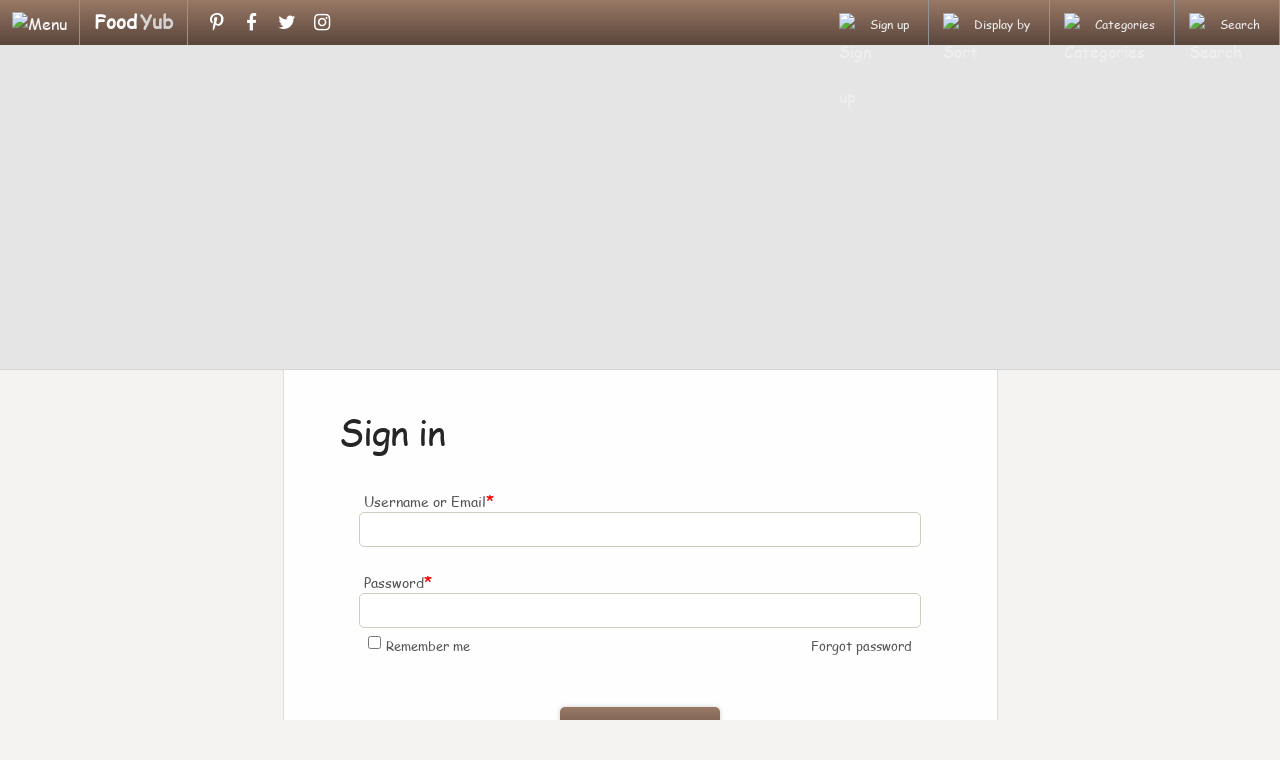

--- FILE ---
content_type: text/html; charset=utf-8
request_url: https://foodyub.com/signin?p=fav&s=1932053955061656763
body_size: 8414
content:


<!DOCTYPE html>
<html>

<head id="headMaster"><script async src="https://www.googletagmanager.com/gtag/js?id=G-L4FJLH8XMJ"></script> 
<script> 
  window.dataLayer = window.dataLayer || []; 
  function gtag(){dataLayer.push(arguments);} 
  gtag('js', new Date()); 
  gtag('config', 'G-L4FJLH8XMJ'); 
</script>


<meta name="description" content="Sign in to start adding your submissions or to create your list of favorites." />

    <meta charset="utf-8" />
    <meta http-equiv="X-UA-Compatible" content="IE=edge" />
    <meta http-equiv="content-type" content="text/html;charset=utf-8" />
    <meta http-equiv="expires" content="0" />
    <meta http-equiv="content-language" content="en" />
    <meta name="Copyright" content="&amp;copy; BlogYub.com - Made and Hosted in Canada - All rights reserved" />
    <meta name="Distribution" content="Global" />
    
<link rel='shortcut icon' href='https://blogyub.com/favicon.ico' />
<link rel='canonical' href='https://foodyub.com'>
<link href='https://blogyub.com/styles/forms.css' rel='stylesheet' type='text/css' />
<link href='https://blogyub.com/styles/main.css' rel='stylesheet' type='text/css' /><link href='https://blogyub.com/styles/shared.css' rel='stylesheet' type='text/css' />
<link href='https://foodyub.com/styles/fonts.css' rel='stylesheet' type='text/css' />
<link class="size-stylesheet" href='https://blogyub.com/styles/360.css' rel='stylesheet' type='text/css' />
<meta name="viewport" content="width=device-width, initial-scale=1.0, maximum-scale=1.0" />
    

<style type="text/css" rel="stylesheet">.GBG { color: #F5F5F5; background-color: #997966; /* Old browsers */ background: #997966; /* Old browsers */ background: -moz-linear-gradient(top, #997966 0%, #5A463C  100%); /* FF3.6+ */ background: -webkit-gradient(linear, left top, left bottom, color-stop(0%,#997966), color-stop(100%,#5A463C )); /* Chrome,Safari4+ */ background: -webkit-linear-gradient(top, #997966 0%,#5A463C  100%); /* Chrome10+,Safari5.1+ */ background: -o-linear-gradient(top, #997966 0%,#5A463C  100%); /* Opera 11.10+ */ background: -ms-linear-gradient(top, #997966 0%,#5A463C  100%); /* IE10+ */ background: linear-gradient(top, #997966 0%,#5A463C  100%); /* W3C */ filter: progid:DXImageTransform.Microsoft.gradient( startColorstr='#997966', endColorstr='#5A463C ',GradientType=0 ); /* IE6-9 */} </style>
<meta name="robots" content="index,follow,noarchive,nocache" />

<meta name="author" content="BlogYub.com" />
<title>
	Sign in - FoodYub
</title></head>

<body>
    <form method="post" action="./signin?p=fav&amp;s=1932053955061656763" id="formMaster">
<div class="aspNetHidden">
<input type="hidden" name="__LASTFOCUS" id="__LASTFOCUS" value="" />
<input type="hidden" name="__EVENTTARGET" id="__EVENTTARGET" value="" />
<input type="hidden" name="__EVENTARGUMENT" id="__EVENTARGUMENT" value="" />
<input type="hidden" name="__VIEWSTATE" id="__VIEWSTATE" value="/[base64]/I3UzuZFmupSZkepgxePdtZzci6n" />
</div>

<script type="text/javascript">
//<![CDATA[
var theForm = document.forms['formMaster'];
if (!theForm) {
    theForm = document.formMaster;
}
function __doPostBack(eventTarget, eventArgument) {
    if (!theForm.onsubmit || (theForm.onsubmit() != false)) {
        theForm.__EVENTTARGET.value = eventTarget;
        theForm.__EVENTARGUMENT.value = eventArgument;
        theForm.submit();
    }
}
//]]>
</script>


<script src="/WebResource.axd?d=nY0Vp7J3dZnBOtUfBmd_yJESTwRgfcrJBDGyiyJdR49Z9nvjAhHWs_4jNq-dMFSsMg-d_2i_p_i8Py07U0ZbMOtNbofCtkFPyawACV3Ow5k1&amp;t=638901289900000000" type="text/javascript"></script>


<script src="/WebResource.axd?d=YXChTqnxngViJa0bWALTDYaHND0aXWKQ4_iFR2YMPMBmiApc0_7oYAJoOuSFrniLx5DolykUvI4MwgLF1CFUqukkUgqCUcPf40S5K8peDrg1&amp;t=638901289900000000" type="text/javascript"></script>
<div class="aspNetHidden">

	<input type="hidden" name="__VIEWSTATEGENERATOR" id="__VIEWSTATEGENERATOR" value="C5A42A23" />
	<input type="hidden" name="__PREVIOUSPAGE" id="__PREVIOUSPAGE" value="blePT721uF2pNyzTQFGh4lBtFpmtXqupVVxUPGo11F6pe1yzOWTVABecVeo1MiqfEK2i5GwbG7TMq1R4Y8sTqQ2" />
	<input type="hidden" name="__EVENTVALIDATION" id="__EVENTVALIDATION" value="/wEdABCrKRE5QLh2e2iUgRG+M+we8SDmcyKmy5QYxDL6w9nDer+oqHvFjJZLeYsiBAu8JFu6f3HysWBD/T4Fj62Q3DeqBVpVPWdNl/Sfvz/LfFpCRvf8ZjTqQfBqX3jC07Vgjx+Gckw32iQqWdPKPGhbBYeHJf+8hiylSidNnLwyNcqW+Q9qRa0l27eR2c4fVJYSfd21S5m4XsyKiSnvO6tb1dCfqLk3kpxi9cEYmjmotvBP586Lu7icts2CRsm35PHpdiQMcL/8HtssRsZXA8CYJvzVGwcajC4Qobq7eh9NaSWMYBOg2LyO+XRNdXjiCbyDtK4/SA302+brxRsZW08HH+Hx0nFZWFihIHpv3ZOZn62cypuILDSZfii8sSjnSXRoU2U=" />
</div>
    
    <input type="hidden" name="ctl00$ctl00$DCPHC$txtIP" id="txtIP" />
    <input type="hidden" name="ctl00$ctl00$DCPHC$txtActiveWebsiteURL_Parent" id="txtActiveWebsiteURL_Parent" value="https://blogyub.com/" />
    <input type="hidden" name="ctl00$ctl00$DCPHC$txtActiveWebsiteURL_Child" id="txtActiveWebsiteURL_Child" value="https://foodyub.com/" />
    <input type="hidden" name="ctl00$ctl00$DCPHC$txtActiveContainerURL" id="txtActiveContainerURL" value="https://idn.blob.core.windows.net/foodyub/" />
    <input type="hidden" name="ctl00$ctl00$DCPHC$txtActiveMemberID" id="txtActiveMemberID" value="167" />
    <input type="hidden" name="ctl00$ctl00$DCPHC$txtWindowSize" id="txtWindowSize" />
    <input type="hidden" name="ctl00$ctl00$DCPHC$txtLastWindowSize" id="txtLastWindowSize" />
    <!--[if lt IE 9]>
     <div class="TAC w100Percent">
          <div class="DIB w100Percent">
               <div class="TAC">
                    <div class="DIB">
                         <div class="warning upgradeBrowser">
                              Your browser is outdated. Upgrade to latest version of <a href="https://chrome.google.com">Chrome</a>, <a href="https://firefox.com">Firefox</a>, <a href="https://www.opera.com">Opera</a>, or <a href="https://windows.microsoft.com/en-US/internet-explorer/products/ie/home?ocid=ie6_countdown_bannercode">Internet Explorer</a> today.</div>
                    </div>
               </div>
          </div>
     </div>
     <![endif]-->
    <div>
        <div id="divHeader" class="DIB w100Percent GBG">
	
            <div id="divLogo" class="FLL">
                <div class="DTR">
                    <div id="divMember" class="FLL">
                        <img id="imgMenu" src="https://blogyub.com/images/menu.png" alt="Menu" />
                    </div>
                    <div class="DIB VAT">
                        <div class="PDL14 PDR14 FLL">
                            <a id="aLogoHome" class="aLogoHome Ease" href="./" target="_self"><span class='spanLogo PDR3'>Food</span><span class='spanLogoYub'>Yub</span></a>
                        </div>
                    </div>
                    <div id="divSocialHeader" class="divOptionWrapper FLR PD0" style="display: none;">
                        <div class="DIB VAT PDR2">
                            <div class="PDL9">
                                                         <div class="social DIB PDL5" style="font-size: 19px; padding-top: 9px"> 
                              <a href="https://www.pinterest.com/foodyub" title="Pinterest" target="_blank" class="icon-pinterest"></a> 
                              <a href="https://www.facebook.com/FoodYub" title="Facebook" target="_blank" class="icon-facebook"></a> 
                              <a href="https://twitter.com/FoodYub" title="Twitter" target="_blank" class="icon-twitter"></a> 
                              <a href="https://www.instagram.com/foodyub" title="Instagram" target="_blank" class="icon-instagram"></a> 
                         </div> 

                            </div>
                        </div>
                    </div>
                </div>
            </div>
            <div id="divMenu" class="DN">
                
                
                
                
                
                <a id="aSignIn" class="InactiveLinkLight DB" href="https://foodyub.com/signin" target="_self">
                              <div class="divMenuItem DB">
                                   Sign in
                              </div>
                </a>
                <a id="aCreateAccount" class="InactiveLinkLight DB" href="https://foodyub.com/register" target="_self">
                              <div class="divMenuItem DB">
                                   Create Account
                              </div>
                </a>
                
                
                
                
                
                
                
                
                <a id="aBadgesAndWidgets" class="InactiveLinkLight DB" href="https://foodyub.com/badges" target="_self">
                              <div class="divMenuItem DB">
                                   Badges & Widgets
                              </div>
                </a>
                
                <div id="divSocialMenu" class="divMenuItem MenuHR divNoHover TAC PDT9 PDB9" style="display: none">
                    <div class="TAC PDB9">
                        Stay in Touch!
                    </div>
                                             <div class="social DIB PDL5" style="font-size: 19px; padding-top: 9px"> 
                              <a href="https://www.pinterest.com/foodyub" title="Pinterest" target="_blank" class="icon-pinterest"></a> 
                              <a href="https://www.facebook.com/FoodYub" title="Facebook" target="_blank" class="icon-facebook"></a> 
                              <a href="https://twitter.com/FoodYub" title="Twitter" target="_blank" class="icon-twitter"></a> 
                              <a href="https://www.instagram.com/foodyub" title="Instagram" target="_blank" class="icon-instagram"></a> 
                         </div> 

                </div>
                <div class="divMenuItem MenuHR divNoHover TAC" style="font-size: 10px;">
                    <div class="TAC PDT2 PDB9">
                        <div class="DIB">
                            <a id="aAbout" class="InactiveLinkLight" href="https://foodyub.com/about" target="_self">
                                        About
                            </a>
                        </div>
                        <div class="DIB divDivider">
                            |
                        </div>
                        <div class="DIB">
                            <a id="aHelp" class="InactiveLinkLight" href="https://foodyub.com/help" target="_self">
                                        Help
                            </a>
                        </div>
                        <div class="DIB divDivider">
                            |
                        </div>
                        <div class="DIB">
                            <a id="aTerms" class="InactiveLinkLight" href="https://foodyub.com/terms" target="_self">
                                        Terms
                            </a>
                        </div>
                        <div class="DIB divDivider">
                            |
                        </div>
                        <div class="DIB">
                            <a id="aPrivacy" class="InactiveLinkLight" href="https://foodyub.com/privacy" target="_self">
                                         Privacy
                            </a>
                        </div>
                        <div class="DIB divDivider">
                            |
                        </div>
                        <div class="DIB">
                            <a id="aContact" class="InactiveLinkLight" href="https://foodyub.com/contact" target="_self">
                                        Contact
                            </a>
                        </div>
                    </div>
                    <div class="TAC PDT2 PDT5">
                        &copy
                               2026
                        <a id="aBlogYub" class="InactiveLinkLight DIB" href="https://foodyub.com/" target="_blank">
                                   <span class="ActiveLink">FoodYub</span>
                        </a>
                    </div>
                </div>
            </div>
            <div class="FLR DIB PD0">
                <span id="divSignUp" class="divOption DIB CP">
                    <a href="https://foodyub.com/register" id="aSignUpOption" class="InactiveLinkLight"><span class="DIB">
                        <img class="DIB VAM imgOption" src="https://blogyub.com/images/icons/signin.png" alt="Sign up" />
                    </span>
                        <span id="spanSignIn" class="divOptionText PDR5 PDL2 Ease">Sign up</span>
                    </a>
                </span><span class="DIB"><span id="divSort" class="divOption DIB CP"><span class="DIB">
                    <img class="DIB VAM imgOption" src="https://blogyub.com/images/icons/sort.png" alt="Sort" />
                </span>
                    <span id="spanMost" class="divOptionText PDR5 PDL2 Ease">Display by</span>
                </span><span class="DIB"><span id="divCategory" class="divOption DIB CP"><span class="DIB">
                    <img class="DIB VAM imgOption" src="https://blogyub.com/images/icons/category.png" alt="Categories" />
                </span>
                    <span id="spanCategories" class="divOptionText PDR5 PDL2 Ease">Categories</span>
                </span><span class="DIB"><span id="divSearch" class="divOption DIB CP"><span class="DIB">
                    <img class="DIB VAM imgOption" src="https://blogyub.com/images/icons/search.png" alt="Search" />
                </span>
                    <span id="spanSearch" class="divOptionText PDR5 PDL2 Ease">Search</span>
                </span></span></span></span>
            </div>
            <div id="divSortBox" class="divOptionBox PD0 DN">
                <a id="aMostRecent" class="InactiveLinkLight DB" href="https://foodyub.com/sort/recent" target="_self">
                         <div class="divSortBoxChild DB">
                              Most Recent
                         </div>
                </a>
                <a id="aMostClicked" class="InactiveLinkLight DB" href="https://foodyub.com/sort/clicked" target="_self">
                         <div class="divSortBoxChild DB">
                              Most Clicked
                         </div>
                </a>
                <a id="aMostFavorited" class="InactiveLinkLight DB" href="https://foodyub.com/sort/favorited" target="_self">
                         <div class="divSortBoxChild DB">
                              Most Favorited
                         </div>
                </a>
                <a id="aMostViral" class="InactiveLinkLight DB" href="https://foodyub.com/sort/viral" target="_self">
                         <div class="divSortBoxChild DB">
                              Most Viral
                         </div>
                </a>
                
            </div>
            <div id="divCategoryBox" class="divOptionBox PD0 DN">
                                    <table> 
                         <tr> 
                              <td> 
                                   <a class='InactiveLinkLight DB' href='https://foodyub.com/category/appetizers' target='_self'> 
                                        <div class='divCategoryBoxChild DB'> 
                                             Appetizers                                        </div> 
                                   </a> 
                              </td> 
                              <td> 
                                   <a class='InactiveLinkLight DB' href='https://foodyub.com/category/bread' target='_self'> 
                                        <div class='divCategoryBoxChild DB'> 
                                             Bread                                        </div> 
                                   </a> 
                              </td> 
                              <td> 
                                   <a class='InactiveLinkLight DB' href='https://foodyub.com/category/breakfast' target='_self'> 
                                        <div class='divCategoryBoxChild DB'> 
                                             Breakfast & Brunch                                        </div> 
                                   </a> 
                              </td> 
                         </tr> 
                         <tr> 
                              <td> 
                                   <a class='InactiveLinkLight DB' href='https://foodyub.com/category/dairy' target='_self'> 
                                        <div class='divCategoryBoxChild DB'> 
                                             Dairy & Cheese                                        </div> 
                                   </a> 
                              </td> 
                              <td> 
                                   <a class='InactiveLinkLight DB' href='https://foodyub.com/category/dessert' target='_self'> 
                                        <div class='divCategoryBoxChild DB'> 
                                             Desserts & Sweets                                        </div> 
                                   </a> 
                              </td> 
                              <td> 
                                   <a class='InactiveLinkLight DB' href='https://foodyub.com/category/drinks' target='_self'> 
                                        <div class='divCategoryBoxChild DB'> 
                                             Drinks                                        </div> 
                                   </a> 
                              </td> 
                         </tr> 
                         <tr> 
                              <td> 
                                   <a class='InactiveLinkLight DB' href='https://foodyub.com/category/fruit' target='_self'> 
                                        <div class='divCategoryBoxChild DB'> 
                                             Fruit                                        </div> 
                                   </a> 
                              </td> 
                              <td> 
                                   <a class='InactiveLinkLight DB' href='https://foodyub.com/category/gluten_free' target='_self'> 
                                        <div class='divCategoryBoxChild DB'> 
                                             Gluten Free                                        </div> 
                                   </a> 
                              </td> 
                              <td> 
                                   <a class='InactiveLinkLight DB' href='https://foodyub.com/category/legumes' target='_self'> 
                                        <div class='divCategoryBoxChild DB'> 
                                             Legumes                                        </div> 
                                   </a> 
                              </td> 
                         </tr> 
                         <tr> 
                              <td> 
                                   <a class='InactiveLinkLight DB' href='https://foodyub.com/category/main_entree' target='_self'> 
                                        <div class='divCategoryBoxChild DB'> 
                                             Main & Entrée                                        </div> 
                                   </a> 
                              </td> 
                              <td> 
                                   <a class='InactiveLinkLight DB' href='https://foodyub.com/category/meats' target='_self'> 
                                        <div class='divCategoryBoxChild DB'> 
                                             Meats                                        </div> 
                                   </a> 
                              </td> 
                              <td> 
                                   <a class='InactiveLinkLight DB' href='https://foodyub.com/category/miscellaneous' target='_self'> 
                                        <div class='divCategoryBoxChild DB'> 
                                             Miscellaneous                                        </div> 
                                   </a> 
                              </td> 
                         </tr> 
                         <tr> 
                              <td> 
                                   <a class='InactiveLinkLight DB' href='https://foodyub.com/category/pasta' target='_self'> 
                                        <div class='divCategoryBoxChild DB'> 
                                             Pasta & Noodles                                        </div> 
                                   </a> 
                              </td> 
                              <td> 
                                   <a class='InactiveLinkLight DB' href='https://foodyub.com/category/pies_tarts' target='_self'> 
                                        <div class='divCategoryBoxChild DB'> 
                                             Pies & Tarts                                        </div> 
                                   </a> 
                              </td> 
                              <td> 
                                   <a class='InactiveLinkLight DB' href='https://foodyub.com/category/pizza' target='_self'> 
                                        <div class='divCategoryBoxChild DB'> 
                                             Pizza                                        </div> 
                                   </a> 
                              </td> 
                         </tr> 
                         <tr> 
                              <td> 
                                   <a class='InactiveLinkLight DB' href='https://foodyub.com/category/poultry' target='_self'> 
                                        <div class='divCategoryBoxChild DB'> 
                                             Poultry                                        </div> 
                                   </a> 
                              </td> 
                              <td> 
                                   <a class='InactiveLinkLight DB' href='https://foodyub.com/category/rice' target='_self'> 
                                        <div class='divCategoryBoxChild DB'> 
                                             Rice & Grains                                        </div> 
                                   </a> 
                              </td> 
                              <td> 
                                   <a class='InactiveLinkLight DB' href='https://foodyub.com/category/salads' target='_self'> 
                                        <div class='divCategoryBoxChild DB'> 
                                             Salads                                        </div> 
                                   </a> 
                              </td> 
                         </tr> 
                         <tr> 
                              <td> 
                                   <a class='InactiveLinkLight DB' href='https://foodyub.com/category/sandwiches' target='_self'> 
                                        <div class='divCategoryBoxChild DB'> 
                                             Sandwiches                                        </div> 
                                   </a> 
                              </td> 
                              <td> 
                                   <a class='InactiveLinkLight DB' href='https://foodyub.com/category/sauces' target='_self'> 
                                        <div class='divCategoryBoxChild DB'> 
                                             Sauces & Spreads                                        </div> 
                                   </a> 
                              </td> 
                              <td> 
                                   <a class='InactiveLinkLight DB' href='https://foodyub.com/category/seafood' target='_self'> 
                                        <div class='divCategoryBoxChild DB'> 
                                             Seafood                                        </div> 
                                   </a> 
                              </td> 
                         </tr> 
                         <tr> 
                              <td> 
                                   <a class='InactiveLinkLight DB' href='https://foodyub.com/category/sides' target='_self'> 
                                        <div class='divCategoryBoxChild DB'> 
                                             Sides                                        </div> 
                                   </a> 
                              </td> 
                              <td> 
                                   <a class='InactiveLinkLight DB' href='https://foodyub.com/category/snacks' target='_self'> 
                                        <div class='divCategoryBoxChild DB'> 
                                             Snacks                                        </div> 
                                   </a> 
                              </td> 
                              <td> 
                                   <a class='InactiveLinkLight DB' href='https://foodyub.com/category/soups' target='_self'> 
                                        <div class='divCategoryBoxChild DB'> 
                                             Soups & Stews                                        </div> 
                                   </a> 
                              </td> 
                         </tr> 
                         <tr> 
                              <td> 
                                   <a class='InactiveLinkLight DB' href='https://foodyub.com/category/vegan' target='_self'> 
                                        <div class='divCategoryBoxChild DB'> 
                                             Vegan                                        </div> 
                                   </a> 
                              </td> 
                              <td> 
                                   <a class='InactiveLinkLight DB' href='https://foodyub.com/category/vegetables' target='_self'> 
                                        <div class='divCategoryBoxChild DB'> 
                                             Vegetables                                        </div> 
                                   </a> 
                              </td> 
                              <td> 
                                   <a class='InactiveLinkLight DB' href='https://foodyub.com/category/vegetarian' target='_self'> 
                                        <div class='divCategoryBoxChild DB'> 
                                             Vegetarian                                        </div> 
                                   </a> 
                              </td> 
                         </tr> 
                    </table> 

            </div>
            <div id="divSearchBox" class="divOptionBox DN" onkeypress="javascript:return WebForm_FireDefaultButton(event, &#39;aSearch&#39;)">
		
                <div id="divMainSearch" class="DIB VAT">
                    <div class="divSearch DIB">
                        <a id="aSearch" class="divSearchIcon FLR DIB VAT" href="javascript:__doPostBack(&#39;ctl00$ctl00$DCPHC$aSearch&#39;,&#39;&#39;)"></a>
                        <input name="ctl00$ctl00$DCPHC$txtSearch" type="text" id="txtSearch" class="txtSearch DIB PDR9 PDT5 PDL9" placeholder="Search..." />
                    </div>
                </div>
            
	</div>
        
</div>
        <div id="divMainContentWrapper" class="FLN DB TAC">
            <div id="divNoteButtons" class="PDT33 PDB19 DB DN">
	
                <input type="submit" name="ctl00$ctl00$DCPHC$btnSingUp" value="Create Account" onclick="javascript:WebForm_DoPostBackWithOptions(new WebForm_PostBackOptions(&quot;ctl00$ctl00$DCPHC$btnSingUp&quot;, &quot;&quot;, false, &quot;&quot;, &quot;register&quot;, false, false))" id="btnSingUp" class="btn160x40" />
                <input type="submit" name="ctl00$ctl00$DCPHC$btnSubmitYourPost" value="Submit a Post!" onclick="javascript:WebForm_DoPostBackWithOptions(new WebForm_PostBackOptions(&quot;ctl00$ctl00$DCPHC$btnSubmitYourPost&quot;, &quot;&quot;, false, &quot;&quot;, &quot;https://foodyub.com/signin?p=submit&quot;, false, false))" id="btnSubmitYourPost" class="btn160x40" />
            
</div>
            <div class='divBannerAd TAC w100Percent PDT25 PDB19'>     <div class='DIB'><center><script async src='//pagead2.googlesyndication.com/pagead/js/adsbygoogle.js'></script><!-- Responsive --><ins class='adsbygoogle insBannerAd' style='display: block;' data-ad-client='ca-pub-6233156169448716' data-ad-slot='7707165651' data-ad-format='auto'></ins> <script>(adsbygoogle = window.adsbygoogle || []).push({ });</script></center>     </div></div>
            
     <div class="divMainWrapper DIB TAC">
          <div class="divContent PDB33 TAC">
               <h1>
                    Sign in
               </h1>
          </div>
          <div id="divSubForm" class="div80Percent divDIB divTAC" onkeypress="javascript:return WebForm_FireDefaultButton(event, &#39;btnSubmit&#39;)">
	
               <div class="divInnerContent">
                    
                    <div class="TAC">
                         <div class="DIB">
                              <div id="divForm" class="divForm TAL">
		
                                   <span id="lblEmail" class="lblForms">Username or Email</span><span class="star">*</span>
                                   <br />
                                   <input name="ctl00$ctl00$DCPHC$MCPHC$txtEmail" type="text" maxlength="110" id="txtEmail" class="txtForms" />
                                   <br />
                                   <br />
                                   <span id="lblPassword" class="lblForms">Password</span><span class="star">*</span>
                                   <br />
                                   <input name="ctl00$ctl00$DCPHC$MCPHC$txtPassword" type="password" maxlength="110" id="txtPassword" class="txtForms" />
                                   <div class="DB TAC PDT5">
                                        <div class="FLL PDL5">
                                             <input name="ctl00$ctl00$DCPHC$MCPHC$chkRememberMe" type="checkbox" id="chkRememberMe" class="FLL" />
                                             <span id="spanRememberMe" class="Link12 InactiveLinkDark PDL2" onclick="$('#chkRememberMe').prop('checked', true);">Remember me</span>
                                        </div>
                                        <div class="FLR PDR9">
                                             <a id="aForgot" class="Link12 InactiveLinkDark" href="forgot">Forgot password</a>
                                        </div>
                                   </div>
                                   <br />
                                   <br />
                                   <br />
                                   <div class="TAC">
                                        <div class="DIB">
                                             <input type="submit" name="ctl00$ctl00$DCPHC$MCPHC$btnSubmit" value="Submit" id="btnSubmit" class="btn160x40 GBG" />
                                             <div class="TAC PDT55">
                                                  Need an account?
                                                  <a id="aSignup" href="register">Click here</a>
                                             </div>
                                        </div>
                                   </div>
                              
	</div>
                         </div>
                    </div>
               </div>
          
</div>
     </div>

        </div>
        <div id="divLoadMore" class="TAC">
	
            <div id="divNoMoreMessage" style="display: none">
                no more to load
            </div>
            <img id="imgLoadingBar" class="PDT19" src="https://blogyub.com/images/loading-bar.gif" />
        
</div>
    </div>

    

<script type="text/javascript">
//<![CDATA[
WebForm_AutoFocus('txtEmail');//]]>
</script>
</form>
    
    <div id="disabler">
    </div>
    
    

    <script type="text/javascript" src="https://code.jquery.com/jquery-1.11.2.min.js"></script>

    
    

    <script type="text/javascript" src="https://code.jquery.com/ui/1.11.3/jquery-ui.js"></script>

    <script type='text/javascript' src='https://blogyub.com/scripts/blogyub.js'></script>

<script type='text/javascript' src='https://foodyub.com/scripts/allyub.js'></script>

     <script type='text/javascript' src='https://foodyub.com/scripts/rest.js'></script>
    


</body>

</html>


--- FILE ---
content_type: text/html; charset=utf-8
request_url: https://www.google.com/recaptcha/api2/aframe
body_size: 266
content:
<!DOCTYPE HTML><html><head><meta http-equiv="content-type" content="text/html; charset=UTF-8"></head><body><script nonce="NbuU5EQJsBNgQe0c2Axrcw">/** Anti-fraud and anti-abuse applications only. See google.com/recaptcha */ try{var clients={'sodar':'https://pagead2.googlesyndication.com/pagead/sodar?'};window.addEventListener("message",function(a){try{if(a.source===window.parent){var b=JSON.parse(a.data);var c=clients[b['id']];if(c){var d=document.createElement('img');d.src=c+b['params']+'&rc='+(localStorage.getItem("rc::a")?sessionStorage.getItem("rc::b"):"");window.document.body.appendChild(d);sessionStorage.setItem("rc::e",parseInt(sessionStorage.getItem("rc::e")||0)+1);localStorage.setItem("rc::h",'1768387366433');}}}catch(b){}});window.parent.postMessage("_grecaptcha_ready", "*");}catch(b){}</script></body></html>

--- FILE ---
content_type: text/css
request_url: https://blogyub.com/styles/360.css
body_size: 556
content:
/*© 2015 BlogYub - All Rights Reserved*/
.aLogoHome { font-size: 17px; }
#divSignIn, #divSignUp, #divSignOut, #divSubmit, .divOptionText, #aGPMemberSocialButton, #spanCloseFrame { display: none !important; }
#divSortBox { right: 51px; }

.divMainWrapper { width: auto; padding: 19px 19px 33px 19px; }

#divMemberBox { display: none; }
.MemberSocialButton { margin: 0 2px; }
#divSide { display: none; }
#divMobileMenuButton { display: none; }

.divCategoryBoxChild { padding: 9px 9px; font-size: 12px; }

.error, .info, .success, .warning { max-width: 285px; min-width: 285px; }
.ddlForms { width: 345px; }
.ddlFormsHalf { width: 345px; }
.txtForms, .txtaForms, #divSRG { width: 325px; }
.txtFormsHalf { width: 325px; }
.divaForms { width: 305px; }

.btn160x40 { margin: 9px 0; min-width: 200px; height: 40px; line-height: 40px; }
.btn110x33 { margin: 9px 0; min-width: 200px; height: 33px; line-height: 33px; }

.txtSearch { width: 268px; }

#divTabsWrapper { padding-left: 0; padding-right: 0; }
.divActiveTabs, .divInActiveTabs { width: 70px; font-size: 11px; }

/* Drop-and-Crop */
#divDropzone, .imgCropper, .imgCropMe { max-width: 350px; max-height: 350px; }
#divDropzone, .imgCropper { width: 350px; height: 350px; }
#divLoading { color: Orange; line-height: 350px; }

.divSelectCategories { width: 350px; max-width: 350px; }
.divSelectCategory, .divSelectedCategory { min-width: 99px; max-width: 99px; padding-left: 12px; font-size: 8px; }

.divFollowingsBlog { width: 305px; min-width: 305px; max-width: 305px; }
.divFollowiongButton { display: block; padding-top: 19px; }

.divBlogStats li { min-width: 63px; font-size: 12px; }


--- FILE ---
content_type: application/javascript
request_url: https://blogyub.com/scripts/blogyub.js
body_size: 1398
content:
/*© 2015 BlogYub - All Rights Reserved*/
$(document).ready(function () {
     adjustStyle($(window).width());
     $('.txtaMessage').attr('maxlength','1001');
});

$(window).resize(function ( /* When the browser size changes */) { adjustStyle($(window).width()); });
function adjustStyle(width) {
     width=parseInt(width);
     var deviceWidth=width;
     deviceWidth=jqUpdateResolution(width);
     {
          $("#txtWindowSize").val(width);
          viewport=document.querySelector("meta[name=viewport]");
          if(width<=360) { viewport.setAttribute('content','width='+'360'+', initial-scale=1.0, maximum-scale=1.0'); }
          else { viewport.setAttribute('content','width='+'device-width'+', initial-scale=1.0, maximum-scale=1.0'); }
     }
     if(width>=805) { $('#divSocialMenu').hide();$('#divSocialHeader').show();$('#divCategory').show(); }
     else if(width<805&&width>=660) { $('#divSocialMenu').show();$('#divSocialHeader').hide();$('#divCategory').show(); }
     else if(width<660&&width>=505) { $('#divSocialMenu').hide();$('#divSocialHeader').show();$('#divCategory').show(); }
     else if(width<505) { $('#divSocialMenu').show();$('#divSocialHeader').hide();$('#divCategory').show(); }
}
function jqUpdateResolution(width) {
     /* update the SizeCSS regs when changing the size values */
     if(width>=960) { if($('#txtLastWindowSize').val()!='960') { SetResolution('960');return 960; } }
     else if(width>=660) { if($('#txtLastWindowSize').val()!='660') { SetResolution('660');return 660; } }
     else { if($('#txtLastWindowSize').val()!='360') { SetResolution('360');return 360; } }
}
function SetResolution(resolution) {
     $('#txtLastWindowSize').val(resolution);
     $(".size-stylesheet").attr("href",$("#txtActiveWebsiteURL_Parent").val()+"styles/"+resolution+".css");
     var noError=true;
     var jqxhr=$.get($("#txtActiveWebsiteURL_Child").val()+'rest/setresolution.ashx?'+resolution);
     jqxhr.fail(function () {
          noError=false;
     });
}

$('#divMainContentWrapper').on('click',function () {
     $('#divMenu').addClass('DN');
     $('#divMember').removeClass('divOptionSelected');
     $('.divOption').removeClass('divOptionSelected');
     $('.divOptionBox').addClass('DN');
});
$('#divMember').on('click',function () {
     $('.divOption').removeClass('divOptionSelected');
     $('.divOptionBox').addClass('DN');

     if($('#divMenu').is(':visible')) {
          $('#divMember').removeClass('divOptionSelected');
          $('#divMenu').addClass('DN');
     } else {
          $('#divMember').addClass('divOptionSelected');
          $('#divMenu').removeClass('DN');
     }
});
$('.divOption').on('click',function () {
     $('#divMenu').addClass('DN');
     $('#divMember').removeClass('divOptionSelected');
     $('.divOption').removeClass('divOptionSelected');
     $(this).addClass('divOptionSelected');

     var thisID=$(this).attr('id');
     if($('#'+thisID+'Box').is(':visible')) {
          $('#'+thisID+'Box').addClass('DN');
          $('.divOption').removeClass('divOptionSelected');
     } else {
          $('.divOptionBox').addClass('DN');$('#'+thisID+'Box').removeClass('DN');

          if(thisID='divSearch') { $('#txtSearch').focus(); }
     }
});

$(".aCardSocial").on("click",function (e) {
     var windowSize='width=666,height=555';
     if($(this).attr('href').match(/^mailto:/)) { return; }
     if(window.screenData.width<600) { windowSize='width='+window.innerWidth+',height='+window.innerHeight; }

     e.stopPropagation();
     e.preventDefault();
     window.open($(this).attr('href'),'',windowSize);
});

$(".divSelectCategories input").change(function () {
     var div=$('#divCategory'+$(this).attr('id'));
     if($(".divSelectCategories input:checked").length>5) {
          $(this).prop("checked","");
          div.addClass("divSelectCategory").removeClass("divSelectedCategory");
          $('#divMaxCategories').removeClass("DN");
     }
     else {
          if($(this).is(':checked')) {
               div.addClass("divSelectedCategory").removeClass("divSelectCategory");
          }
          else {
               div.addClass("divSelectCategory").removeClass("divSelectedCategory");
               $('#divMaxCategories').addClass("DN");
          }
     }
});